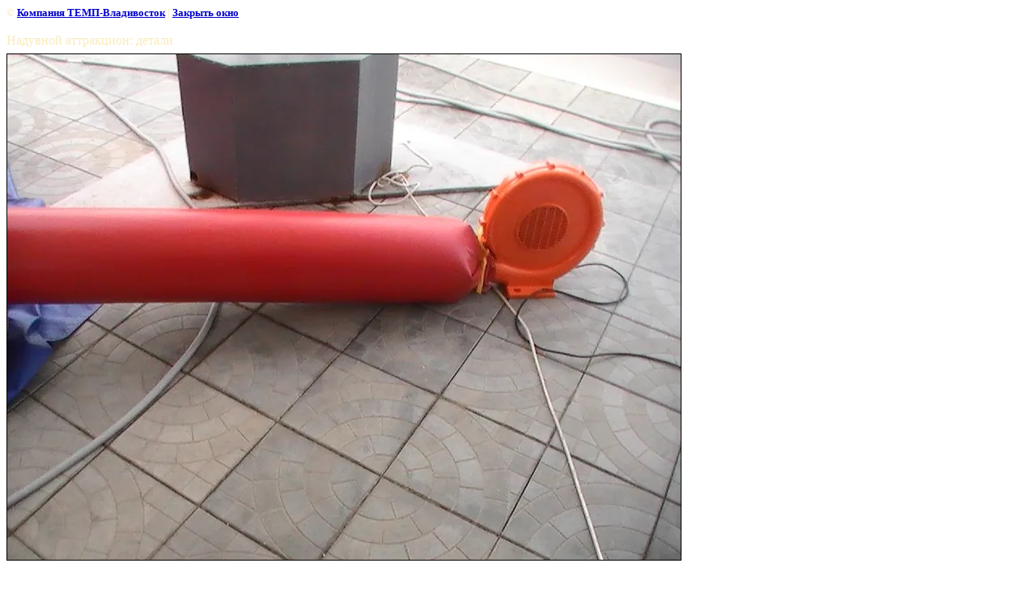

--- FILE ---
content_type: text/html; charset=utf-8
request_url: http://en.tempvl-trade.ru/fotografii?view=98370821
body_size: 1455
content:
<html>
<head>
<link rel='stylesheet' type='text/css' href='/shared/highslide-4.1.13/highslide.min.css'/>
<script type='text/javascript' src='/shared/highslide-4.1.13/highslide.packed.js'></script>
<script type='text/javascript'>
hs.graphicsDir = '/shared/highslide-4.1.13/graphics/';
hs.outlineType = null;
hs.showCredits = false;
</script>

            <!-- 46b9544ffa2e5e73c3c971fe2ede35a5 -->
            <script src='/shared/s3/js/lang/en.js'></script>
            <script src='/shared/s3/js/common.min.js'></script>
        <link rel='stylesheet' type='text/css' href='/shared/s3/css/calendar.css' /><link rel="canonical" href="https://en.tempvl-trade.ru/fotografii"><title>Надувной аттракцион: детали | Фотографии</title>
<link href="/t/v39/images/styles.css" rel="stylesheet" type="text/css">
<meta name="description" content="Надувной аттракцион: детали | Фотографии">
<meta name="keywords" content="Надувной аттракцион: детали | Фотографии">
<meta name="robots" content="all">
<meta name="revisit-after" content="31 days">
<meta http-equiv="Content-Type" content="text/html; charset=UTF-8">
<meta name="viewport" content="width=device-width, initial-scale=1.0, maximum-scale=1.0, user-scalable=no">
</head>

<body bgcolor="#ffffff" text="#000000">

<style>
body, td { font-size:13px; font-family:verdana; }
img { border: 1px solid #c0c0c0; max-width: 100%;width: auto;height: auto;}
a.back { font-weight: bold; color: #0000cc; text-decoration: underline; }
</style>


&copy; <a class="back" href="http://tempvl-trade.ru/">Компания ТЕМП-Владивосток</a> | <a class="back" href="javascript:window.close();">Закрыть окно</a> 

<h3>Надувной аттракцион: детали</h3>

<img style="border: 1px solid black" src="/d/pic_2043.jpg">

<br><br clear=all>



<br><br clear=all>

&copy; <a class="back" href="http://tempvl-trade.ru/">Компания ТЕМП-Владивосток</a>
<br><br clear=all>


<!-- assets.bottom -->
<!-- </noscript></script></style> -->
<script src="/my/s3/js/site.min.js?1768462484" ></script>
<script src="/my/s3/js/site/defender.min.js?1768462484" ></script>
<script >/*<![CDATA[*/
var megacounter_key="1f7b156578c61f9eeb32706fdc98735a";
(function(d){
    var s = d.createElement("script");
    s.src = "//counter.megagroup.ru/loader.js?"+new Date().getTime();
    s.async = true;
    d.getElementsByTagName("head")[0].appendChild(s);
})(document);
/*]]>*/</script>
<script >/*<![CDATA[*/
$ite.start({"sid":49909,"vid":615920,"aid":3739,"stid":4,"cp":21,"active":true,"domain":"en.tempvl-trade.ru","lang":"en","trusted":false,"debug":false,"captcha":3,"onetap":[{"provider":"vkontakte","provider_id":"52753600","code_verifier":"3NYzzTz3kjYMMRiVMmMRMGYZMljGZyiQGEjAzTMjWNM"}]});
/*]]>*/</script>
<!-- /assets.bottom -->
</body>
</html>

--- FILE ---
content_type: text/css
request_url: http://en.tempvl-trade.ru/t/v39/images/styles.css
body_size: 2025
content:
a               { color: #F9EBBA; text-decoration:underline }
a:hover         { color: #F9EBBA; text-decoration:underline }

h1,h2,h3,h4,h5,h6 {color:#F9EBBA; padding:0px; margin:18px 0px 8px 0px; font-family: 'Trebuchet MS'; font-weight:normal; text-indent:0px; line-height:1em}
h1 { font-size: 20px}
h2 { font-size: 18px}
h3 { font-size: 16px}
h4 { font-size: 14px}
h5 { font-size: 12px}
h6 { font-size: 11px}
h1.pagename         {line-height:1em; color: #FFECAD; font:22px 'Trebuchet MS'; text-indent:0px; padding:0px; margin:0 0 10px 0}

.bodycontent        {font:14px 'Trebuchet MS'; color: #F9EBBA; line-height:1.25em; text-indent:0px; padding:20px 10px 40px 35px}
table.table1        {font-size:14px; border-collapse: collapse; font-family: 'Trebuchet MS'; color: #F9EBBA}
table.table1 td     {padding: 4px; border: 1px solid #F9EBBA}
table.table0        {font-size:14px; border-collapse: collapse; font-family: 'Trebuchet MS'; color: #F9EBBA}
table.table0 td     {padding: 4px; border-width: 0px;}

body, td            {font-family: 'Trebuchet MS'; font-size: 14px; color:#F9EBBA}
.bodycontent li     {list-style-type:disc; list-style-image:none; text-indent:0px}



.menuNormal         {font:12px 'Trebuchet MS'; padding:5px}  
.menuOver           {font:12px 'Trebuchet MS'; padding:5px; background:url(m3_o.gif) top repeat-x; cursor:pointer} 
TD.menuNormal A.c                          {color:#FFECAD; text-transform:uppercase; text-decoration:none;}
TD.menuOver A.c, TD.menuOver A.c:hover     {color:#E3D1AA; text-transform:uppercase; text-decoration:none;}


td.menuOFF           {font:14px 'Trebuchet MS'}
td.menuOFF a.d       {text-decoration:none; text-transform:uppercase; color:#FFECAD}
td.menuOFF div.menu1 {padding:0}
td.menuOFF div.menu2 {padding:12px 13px 6px 13px}
td.menuON            {font:14px 'Trebuchet MS'; cursor:pointer; background:url(m2_2.gif) top repeat-x #3FADE8}       
td.menuON a.d, td.menuON a.d:hover        {text-decoration:none; text-transform:uppercase; color: #044D84}
td.menuON div.menu1  {background:url(m2_1.gif) left top no-repeat; padding:0}
td.menuON div.menu2  {background:url(m2_3.gif) right top no-repeat; padding:12px 13px 6px 13px}


.menuOFF2 .m_c     {font:14px 'Trebuchet MS'}
.menuOFF2 .m_c a   {color:#F9EBBA; text-transform:uppercase; text-decoration:none}
.menuOFF2 .m_lt    {}
.menuOFF2 .m_t     {}
.menuOFF2 .m_rt    {}
.menuOFF2 .m_r     {}
.menuOFF2 .m_rb    {}
.menuOFF2 .m_b     {}
.menuOFF2 .m_lb    {}
.menuOFF2 .m_l     {}
.menuOFF2 .m_c     {padding:0 3px; line-height:1.0em}
.menuONN2          {cursor:pointer}
.menuONN2 .m_c     {font:14px 'Trebuchet MS'}
.menuONN2 .m_c a   {color:#1E0A03; text-transform:uppercase; text-decoration:none}
.menuONN2 .m_lt    {background:url(m_lt.gif) left top no-repeat}
.menuONN2 .m_t     {background:#FFECAD}
.menuONN2 .m_rt    {background:url(m_rt.gif) right top no-repeat}
.menuONN2 .m_r     {background:url(m_r.gif) top no-repeat #FFDC78}
.menuONN2 .m_rb    {background:url(m_rb.gif) right bottom no-repeat}
.menuONN2 .m_b     {background:#FFDC78}
.menuONN2 .m_lb    {background:url(m_lb.gif) left bottom no-repeat}
.menuONN2 .m_l     {background:url(m_l.gif) top no-repeat #FFDC78}
.menuONN2 .m_c     {background:url(m_c.gif) top repeat-x #FFDC78; padding:0 3px; line-height:1.0em}



span.copyright      {font:11px Tahoma;color: #D2E0C3}
span.copyright  a   {color: #D2E0C3; text-decoration:none}
span.copyright  a:hover   {color: #D2E0C3; text-decoration:underline}

.small              {font-family: Verdana; font-size: 7pt; color: #D2E0C3; }

.opros              {font-family: Verdana; font-size: 11pt; color: #D2E0C3; padding: 5px 5px 0 26px; }

.thumb              {color:#000000}

/* */

td.shop-column1 { width: 70%; padding-right: 10px; }
td.shop-column2 { width: 30%; }

h2.shop-product-title { font-size: 18px; font-weight: bold; }

/* SHOP CART */

div.shop-cart { text-align: right; font-size: 10px; text-transform: uppercase; margin-bottom: 20px; }
a.shop-cart { font-size:10px; font-family: tahoma; font-weight: bold; text-decoration: none; text-transform: uppercase;}
a.shop-cart:hover { font-size:10px; font-family: tahoma; font-weight: bold; text-decoration: underline; text-transform: uppercase;}

/* SHOP PATH */

div.shop-path { text-align: left; font-size: 10px; text-transform: uppercase; margin-bottom: 10px; }
a.shop-path { font-size:10px; font-family: tahoma; font-weight: bold; text-decoration: none; text-transform: uppercase;}
a.shop-path:hover { font-size:10px; font-family: tahoma; font-weight: bold; text-decoration: underline; text-transform: uppercase;}

/* SHOP FOLDERS */

div.shop-folders { }
div.shop-folders-title { color:#000000;font-weight:bold;padding:5px;background-color:#e0e0e0; }
div.shop-folders-body { padding: 15px; font-size: 11px; }
a.shop-folder { font-size:10px; font-family: tahoma; font-weight: bold; text-decoration: none; text-transform: uppercase;}
a.shop-folder:hover { font-size:10px; font-family: tahoma; font-weight: bold; text-decoration: underline; text-transform: uppercase;}

/* SHOP PRODUCT LIST */

table.shop-products { font-size:11px; border-collapse: collapse; border-bottom: 1px solid #cccccc;  }
table.shop-products td { padding:5px; border-right: 1px solid #cccccc; border-left: 1px solid #cccccc;}
td.product-th { padding:5px; background-color: #cccccc; font-weight: bold; color: #000000; text-align: center; }
td.product-tb { padding:5px; border-top: 1px solid #cccccc; text-align: right; }

div.shop-add-to-cart { padding:5px; }
span.shop-remove-from-cart { cursor: pointer; color: #cc0000; text-decoration: underline; }
span.shop-remove-from-cart:hover { cursor: pointer; color: #000000; text-decoration: underline; }

/* SHOP PRODUCT LIST STAGE */

table.stage { font-size:11px; }
td.stage-title { text-transform:uppercase; background-color:#cccccc; padding:7px; }
td.stage-image { padding: 5px; text-align:center; }
td.stage-body { padding: 10px; }


/* SHOP PRODUCT FORMS */

input.number { border:1px solid #cccccc; }
input.shop-add-to-cart { }
form.nomargin { margin: 0px;}

/* SHOP PRODUCT MISC */

#shop-added { display:none; z-index:10000; padding:5px; border:1px solid gray; position:absolute; left:0px; top: -20px; background-color:#FFFFCC;font-size:11px;font-family: verdana; }

form.hidden { margin: 0px; }



ul.boxes {
  color: #cccccc;
  margin: 0px 0px 0px 5px;
  padding: 0px 0px 0px 10px;
}

ul.boxes li { margin-bottom: 5px; }
ul.boxes li:hover { margin-bottom: 5px; }

#ru,
#en {margin:0; padding:0; float:left; display:block; cursor:pointer; outline:none; font-size:0; line-height:0; position:absolute !important; top:20px;}
#ru {left:5px;}
#en {left:35px;}

.searchForm {margin:0;}
.searchForm td {padding:0 3px; color:#fff; font:12px Arial, Helvetica, sans-serif;}

--- FILE ---
content_type: text/javascript
request_url: http://counter.megagroup.ru/1f7b156578c61f9eeb32706fdc98735a.js?r=&s=1280*720*24&u=http%3A%2F%2Fen.tempvl-trade.ru%2Ffotografii%3Fview%3D98370821&t=%D0%9D%D0%B0%D0%B4%D1%83%D0%B2%D0%BD%D0%BE%D0%B9%20%D0%B0%D1%82%D1%82%D1%80%D0%B0%D0%BA%D1%86%D0%B8%D0%BE%D0%BD%3A%20%D0%B4%D0%B5%D1%82%D0%B0%D0%BB%D0%B8%20%7C%20%D0%A4%D0%BE%D1%82%D0%BE%D0%B3%D1%80%D0%B0%D1%84%D0%B8%D0%B8&fv=0,0&en=1&rld=0&fr=0&callback=_sntnl1768828967640&1768828967640
body_size: 198
content:
//:1
_sntnl1768828967640({date:"Mon, 19 Jan 2026 13:22:47 GMT", res:"1"})